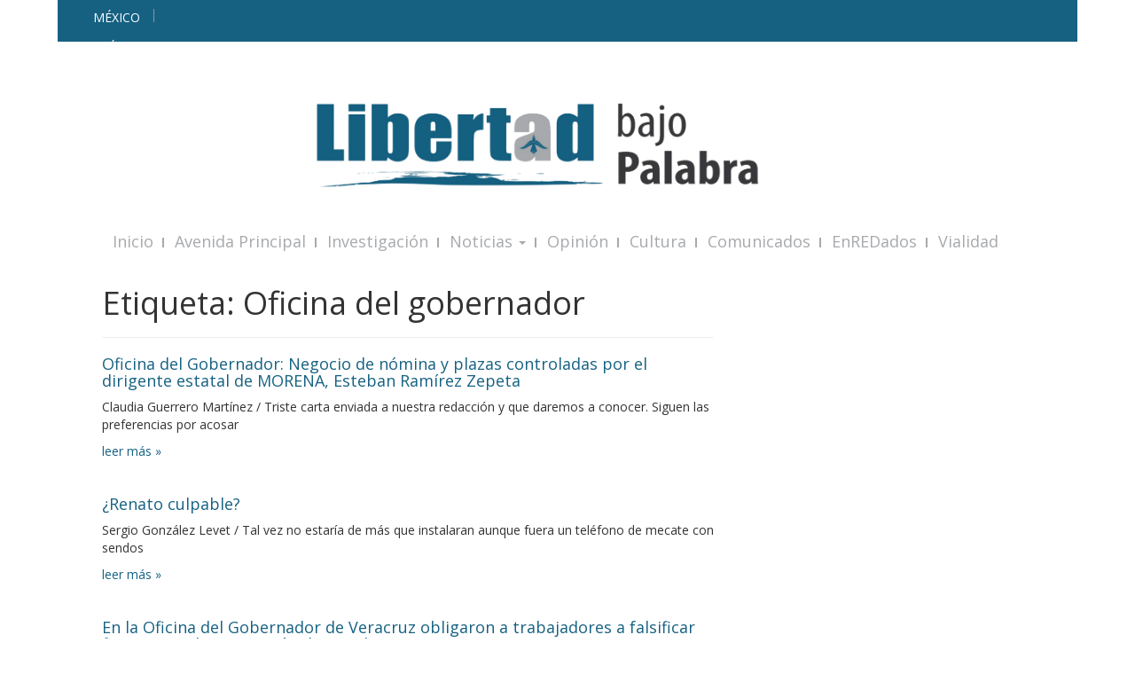

--- FILE ---
content_type: text/html; charset=UTF-8
request_url: https://libertadbajopalabra.com/tag/oficina-del-gobernador/
body_size: 13459
content:

<!doctype html>
<html class="no-js" lang="es">
  <head>
  <meta charset="utf-8">
  <meta http-equiv="x-ua-compatible" content="ie=edge">
  <meta name="viewport" content="width=device-width, initial-scale=1">
  <meta http-equiv="refresh" content="300">  

  <title>Oficina del gobernador &#8211; Libertad Bajo Palabra</title>
<meta name='robots' content='max-image-preview:large' />
<link rel='dns-prefetch' href='//www.googletagmanager.com' />
<link rel='dns-prefetch' href='//stats.wp.com' />
<link rel="alternate" type="application/rss+xml" title="Libertad Bajo Palabra &raquo; Oficina del gobernador RSS de la etiqueta" href="https://libertadbajopalabra.com/tag/oficina-del-gobernador/feed/" />
		<style>
			.lazyload,
			.lazyloading {
				max-width: 100%;
			}
		</style>
		<style id='wp-img-auto-sizes-contain-inline-css' type='text/css'>
img:is([sizes=auto i],[sizes^="auto," i]){contain-intrinsic-size:3000px 1500px}
/*# sourceURL=wp-img-auto-sizes-contain-inline-css */
</style>
<style id='wp-emoji-styles-inline-css' type='text/css'>

	img.wp-smiley, img.emoji {
		display: inline !important;
		border: none !important;
		box-shadow: none !important;
		height: 1em !important;
		width: 1em !important;
		margin: 0 0.07em !important;
		vertical-align: -0.1em !important;
		background: none !important;
		padding: 0 !important;
	}
/*# sourceURL=wp-emoji-styles-inline-css */
</style>
<style id='wp-block-library-inline-css' type='text/css'>
:root{--wp-block-synced-color:#7a00df;--wp-block-synced-color--rgb:122,0,223;--wp-bound-block-color:var(--wp-block-synced-color);--wp-editor-canvas-background:#ddd;--wp-admin-theme-color:#007cba;--wp-admin-theme-color--rgb:0,124,186;--wp-admin-theme-color-darker-10:#006ba1;--wp-admin-theme-color-darker-10--rgb:0,107,160.5;--wp-admin-theme-color-darker-20:#005a87;--wp-admin-theme-color-darker-20--rgb:0,90,135;--wp-admin-border-width-focus:2px}@media (min-resolution:192dpi){:root{--wp-admin-border-width-focus:1.5px}}.wp-element-button{cursor:pointer}:root .has-very-light-gray-background-color{background-color:#eee}:root .has-very-dark-gray-background-color{background-color:#313131}:root .has-very-light-gray-color{color:#eee}:root .has-very-dark-gray-color{color:#313131}:root .has-vivid-green-cyan-to-vivid-cyan-blue-gradient-background{background:linear-gradient(135deg,#00d084,#0693e3)}:root .has-purple-crush-gradient-background{background:linear-gradient(135deg,#34e2e4,#4721fb 50%,#ab1dfe)}:root .has-hazy-dawn-gradient-background{background:linear-gradient(135deg,#faaca8,#dad0ec)}:root .has-subdued-olive-gradient-background{background:linear-gradient(135deg,#fafae1,#67a671)}:root .has-atomic-cream-gradient-background{background:linear-gradient(135deg,#fdd79a,#004a59)}:root .has-nightshade-gradient-background{background:linear-gradient(135deg,#330968,#31cdcf)}:root .has-midnight-gradient-background{background:linear-gradient(135deg,#020381,#2874fc)}:root{--wp--preset--font-size--normal:16px;--wp--preset--font-size--huge:42px}.has-regular-font-size{font-size:1em}.has-larger-font-size{font-size:2.625em}.has-normal-font-size{font-size:var(--wp--preset--font-size--normal)}.has-huge-font-size{font-size:var(--wp--preset--font-size--huge)}.has-text-align-center{text-align:center}.has-text-align-left{text-align:left}.has-text-align-right{text-align:right}.has-fit-text{white-space:nowrap!important}#end-resizable-editor-section{display:none}.aligncenter{clear:both}.items-justified-left{justify-content:flex-start}.items-justified-center{justify-content:center}.items-justified-right{justify-content:flex-end}.items-justified-space-between{justify-content:space-between}.screen-reader-text{border:0;clip-path:inset(50%);height:1px;margin:-1px;overflow:hidden;padding:0;position:absolute;width:1px;word-wrap:normal!important}.screen-reader-text:focus{background-color:#ddd;clip-path:none;color:#444;display:block;font-size:1em;height:auto;left:5px;line-height:normal;padding:15px 23px 14px;text-decoration:none;top:5px;width:auto;z-index:100000}html :where(.has-border-color){border-style:solid}html :where([style*=border-top-color]){border-top-style:solid}html :where([style*=border-right-color]){border-right-style:solid}html :where([style*=border-bottom-color]){border-bottom-style:solid}html :where([style*=border-left-color]){border-left-style:solid}html :where([style*=border-width]){border-style:solid}html :where([style*=border-top-width]){border-top-style:solid}html :where([style*=border-right-width]){border-right-style:solid}html :where([style*=border-bottom-width]){border-bottom-style:solid}html :where([style*=border-left-width]){border-left-style:solid}html :where(img[class*=wp-image-]){height:auto;max-width:100%}:where(figure){margin:0 0 1em}html :where(.is-position-sticky){--wp-admin--admin-bar--position-offset:var(--wp-admin--admin-bar--height,0px)}@media screen and (max-width:600px){html :where(.is-position-sticky){--wp-admin--admin-bar--position-offset:0px}}

/*# sourceURL=wp-block-library-inline-css */
</style><style id='global-styles-inline-css' type='text/css'>
:root{--wp--preset--aspect-ratio--square: 1;--wp--preset--aspect-ratio--4-3: 4/3;--wp--preset--aspect-ratio--3-4: 3/4;--wp--preset--aspect-ratio--3-2: 3/2;--wp--preset--aspect-ratio--2-3: 2/3;--wp--preset--aspect-ratio--16-9: 16/9;--wp--preset--aspect-ratio--9-16: 9/16;--wp--preset--color--black: #000000;--wp--preset--color--cyan-bluish-gray: #abb8c3;--wp--preset--color--white: #ffffff;--wp--preset--color--pale-pink: #f78da7;--wp--preset--color--vivid-red: #cf2e2e;--wp--preset--color--luminous-vivid-orange: #ff6900;--wp--preset--color--luminous-vivid-amber: #fcb900;--wp--preset--color--light-green-cyan: #7bdcb5;--wp--preset--color--vivid-green-cyan: #00d084;--wp--preset--color--pale-cyan-blue: #8ed1fc;--wp--preset--color--vivid-cyan-blue: #0693e3;--wp--preset--color--vivid-purple: #9b51e0;--wp--preset--gradient--vivid-cyan-blue-to-vivid-purple: linear-gradient(135deg,rgb(6,147,227) 0%,rgb(155,81,224) 100%);--wp--preset--gradient--light-green-cyan-to-vivid-green-cyan: linear-gradient(135deg,rgb(122,220,180) 0%,rgb(0,208,130) 100%);--wp--preset--gradient--luminous-vivid-amber-to-luminous-vivid-orange: linear-gradient(135deg,rgb(252,185,0) 0%,rgb(255,105,0) 100%);--wp--preset--gradient--luminous-vivid-orange-to-vivid-red: linear-gradient(135deg,rgb(255,105,0) 0%,rgb(207,46,46) 100%);--wp--preset--gradient--very-light-gray-to-cyan-bluish-gray: linear-gradient(135deg,rgb(238,238,238) 0%,rgb(169,184,195) 100%);--wp--preset--gradient--cool-to-warm-spectrum: linear-gradient(135deg,rgb(74,234,220) 0%,rgb(151,120,209) 20%,rgb(207,42,186) 40%,rgb(238,44,130) 60%,rgb(251,105,98) 80%,rgb(254,248,76) 100%);--wp--preset--gradient--blush-light-purple: linear-gradient(135deg,rgb(255,206,236) 0%,rgb(152,150,240) 100%);--wp--preset--gradient--blush-bordeaux: linear-gradient(135deg,rgb(254,205,165) 0%,rgb(254,45,45) 50%,rgb(107,0,62) 100%);--wp--preset--gradient--luminous-dusk: linear-gradient(135deg,rgb(255,203,112) 0%,rgb(199,81,192) 50%,rgb(65,88,208) 100%);--wp--preset--gradient--pale-ocean: linear-gradient(135deg,rgb(255,245,203) 0%,rgb(182,227,212) 50%,rgb(51,167,181) 100%);--wp--preset--gradient--electric-grass: linear-gradient(135deg,rgb(202,248,128) 0%,rgb(113,206,126) 100%);--wp--preset--gradient--midnight: linear-gradient(135deg,rgb(2,3,129) 0%,rgb(40,116,252) 100%);--wp--preset--font-size--small: 13px;--wp--preset--font-size--medium: 20px;--wp--preset--font-size--large: 36px;--wp--preset--font-size--x-large: 42px;--wp--preset--spacing--20: 0.44rem;--wp--preset--spacing--30: 0.67rem;--wp--preset--spacing--40: 1rem;--wp--preset--spacing--50: 1.5rem;--wp--preset--spacing--60: 2.25rem;--wp--preset--spacing--70: 3.38rem;--wp--preset--spacing--80: 5.06rem;--wp--preset--shadow--natural: 6px 6px 9px rgba(0, 0, 0, 0.2);--wp--preset--shadow--deep: 12px 12px 50px rgba(0, 0, 0, 0.4);--wp--preset--shadow--sharp: 6px 6px 0px rgba(0, 0, 0, 0.2);--wp--preset--shadow--outlined: 6px 6px 0px -3px rgb(255, 255, 255), 6px 6px rgb(0, 0, 0);--wp--preset--shadow--crisp: 6px 6px 0px rgb(0, 0, 0);}:where(.is-layout-flex){gap: 0.5em;}:where(.is-layout-grid){gap: 0.5em;}body .is-layout-flex{display: flex;}.is-layout-flex{flex-wrap: wrap;align-items: center;}.is-layout-flex > :is(*, div){margin: 0;}body .is-layout-grid{display: grid;}.is-layout-grid > :is(*, div){margin: 0;}:where(.wp-block-columns.is-layout-flex){gap: 2em;}:where(.wp-block-columns.is-layout-grid){gap: 2em;}:where(.wp-block-post-template.is-layout-flex){gap: 1.25em;}:where(.wp-block-post-template.is-layout-grid){gap: 1.25em;}.has-black-color{color: var(--wp--preset--color--black) !important;}.has-cyan-bluish-gray-color{color: var(--wp--preset--color--cyan-bluish-gray) !important;}.has-white-color{color: var(--wp--preset--color--white) !important;}.has-pale-pink-color{color: var(--wp--preset--color--pale-pink) !important;}.has-vivid-red-color{color: var(--wp--preset--color--vivid-red) !important;}.has-luminous-vivid-orange-color{color: var(--wp--preset--color--luminous-vivid-orange) !important;}.has-luminous-vivid-amber-color{color: var(--wp--preset--color--luminous-vivid-amber) !important;}.has-light-green-cyan-color{color: var(--wp--preset--color--light-green-cyan) !important;}.has-vivid-green-cyan-color{color: var(--wp--preset--color--vivid-green-cyan) !important;}.has-pale-cyan-blue-color{color: var(--wp--preset--color--pale-cyan-blue) !important;}.has-vivid-cyan-blue-color{color: var(--wp--preset--color--vivid-cyan-blue) !important;}.has-vivid-purple-color{color: var(--wp--preset--color--vivid-purple) !important;}.has-black-background-color{background-color: var(--wp--preset--color--black) !important;}.has-cyan-bluish-gray-background-color{background-color: var(--wp--preset--color--cyan-bluish-gray) !important;}.has-white-background-color{background-color: var(--wp--preset--color--white) !important;}.has-pale-pink-background-color{background-color: var(--wp--preset--color--pale-pink) !important;}.has-vivid-red-background-color{background-color: var(--wp--preset--color--vivid-red) !important;}.has-luminous-vivid-orange-background-color{background-color: var(--wp--preset--color--luminous-vivid-orange) !important;}.has-luminous-vivid-amber-background-color{background-color: var(--wp--preset--color--luminous-vivid-amber) !important;}.has-light-green-cyan-background-color{background-color: var(--wp--preset--color--light-green-cyan) !important;}.has-vivid-green-cyan-background-color{background-color: var(--wp--preset--color--vivid-green-cyan) !important;}.has-pale-cyan-blue-background-color{background-color: var(--wp--preset--color--pale-cyan-blue) !important;}.has-vivid-cyan-blue-background-color{background-color: var(--wp--preset--color--vivid-cyan-blue) !important;}.has-vivid-purple-background-color{background-color: var(--wp--preset--color--vivid-purple) !important;}.has-black-border-color{border-color: var(--wp--preset--color--black) !important;}.has-cyan-bluish-gray-border-color{border-color: var(--wp--preset--color--cyan-bluish-gray) !important;}.has-white-border-color{border-color: var(--wp--preset--color--white) !important;}.has-pale-pink-border-color{border-color: var(--wp--preset--color--pale-pink) !important;}.has-vivid-red-border-color{border-color: var(--wp--preset--color--vivid-red) !important;}.has-luminous-vivid-orange-border-color{border-color: var(--wp--preset--color--luminous-vivid-orange) !important;}.has-luminous-vivid-amber-border-color{border-color: var(--wp--preset--color--luminous-vivid-amber) !important;}.has-light-green-cyan-border-color{border-color: var(--wp--preset--color--light-green-cyan) !important;}.has-vivid-green-cyan-border-color{border-color: var(--wp--preset--color--vivid-green-cyan) !important;}.has-pale-cyan-blue-border-color{border-color: var(--wp--preset--color--pale-cyan-blue) !important;}.has-vivid-cyan-blue-border-color{border-color: var(--wp--preset--color--vivid-cyan-blue) !important;}.has-vivid-purple-border-color{border-color: var(--wp--preset--color--vivid-purple) !important;}.has-vivid-cyan-blue-to-vivid-purple-gradient-background{background: var(--wp--preset--gradient--vivid-cyan-blue-to-vivid-purple) !important;}.has-light-green-cyan-to-vivid-green-cyan-gradient-background{background: var(--wp--preset--gradient--light-green-cyan-to-vivid-green-cyan) !important;}.has-luminous-vivid-amber-to-luminous-vivid-orange-gradient-background{background: var(--wp--preset--gradient--luminous-vivid-amber-to-luminous-vivid-orange) !important;}.has-luminous-vivid-orange-to-vivid-red-gradient-background{background: var(--wp--preset--gradient--luminous-vivid-orange-to-vivid-red) !important;}.has-very-light-gray-to-cyan-bluish-gray-gradient-background{background: var(--wp--preset--gradient--very-light-gray-to-cyan-bluish-gray) !important;}.has-cool-to-warm-spectrum-gradient-background{background: var(--wp--preset--gradient--cool-to-warm-spectrum) !important;}.has-blush-light-purple-gradient-background{background: var(--wp--preset--gradient--blush-light-purple) !important;}.has-blush-bordeaux-gradient-background{background: var(--wp--preset--gradient--blush-bordeaux) !important;}.has-luminous-dusk-gradient-background{background: var(--wp--preset--gradient--luminous-dusk) !important;}.has-pale-ocean-gradient-background{background: var(--wp--preset--gradient--pale-ocean) !important;}.has-electric-grass-gradient-background{background: var(--wp--preset--gradient--electric-grass) !important;}.has-midnight-gradient-background{background: var(--wp--preset--gradient--midnight) !important;}.has-small-font-size{font-size: var(--wp--preset--font-size--small) !important;}.has-medium-font-size{font-size: var(--wp--preset--font-size--medium) !important;}.has-large-font-size{font-size: var(--wp--preset--font-size--large) !important;}.has-x-large-font-size{font-size: var(--wp--preset--font-size--x-large) !important;}
/*# sourceURL=global-styles-inline-css */
</style>

<style id='classic-theme-styles-inline-css' type='text/css'>
/*! This file is auto-generated */
.wp-block-button__link{color:#fff;background-color:#32373c;border-radius:9999px;box-shadow:none;text-decoration:none;padding:calc(.667em + 2px) calc(1.333em + 2px);font-size:1.125em}.wp-block-file__button{background:#32373c;color:#fff;text-decoration:none}
/*# sourceURL=/wp-includes/css/classic-themes.min.css */
</style>
<link rel='stylesheet' id='wp-pagenavi-css' href='https://libertadbajopalabra.com/wp-content/plugins/wp-pagenavi/pagenavi-css.css?ver=2.70' type='text/css' media='all' />
<link rel='stylesheet' id='sage_css-css' href='https://libertadbajopalabra.com/wp-content/themes/oorm/dist/styles/main-99d4bfe2.css' type='text/css' media='all' />
<link crossorigin="anonymous" rel='stylesheet' id='googleFonts-css' href='https://fonts.googleapis.com/css?family=Open+Sans%3A400%2C700&#038;ver=6.9' type='text/css' media='all' />
<style id='adsensei-styles-inline-css' type='text/css'>

    .adsensei-location ins.adsbygoogle {
        background: transparent !important;
    }

    .adsensei.adsensei_ad_container { display: grid; grid-template-columns: auto; grid-gap: 10px; padding: 10px; }
    .grid_image{animation: fadeIn 0.5s;-webkit-animation: fadeIn 0.5s;-moz-animation: fadeIn 0.5s;
        -o-animation: fadeIn 0.5s;-ms-animation: fadeIn 0.5s;}
    .adsensei-ad-label { font-size: 12px; text-align: center; color: #333;}
    .adsensei-text-around-ad-label-text_around_left {
        width: 50%;
        float: left;
    }
    .adsensei-text-around-ad-label-text_around_right {
        width: 50%;
        float: right;
    }
    .adsensei-popupad {
        position: fixed;
        top: 0px;
        left:0px;
        width: 100%;
        height: 100em;
        background-color: rgba(0,0,0,0.6);
        z-index: 999;
        max-width: 100em !important;
        margin: 0 auto;
    }
    .adsensei.adsensei_ad_container_ {
        position: fixed;
        top: 40%;
        left: 36%;
    }
    #btn_close{
		background-color: #fff;
		width: 25px;
		height: 25px;
		text-align: center;
		line-height: 22px;
		position: absolute;
		right: -10px;
		top: -10px;
		cursor: pointer;
		transition: all 0.5s ease;
		border-radius: 50%;
	}
    #btn_close_video{
		background-color: #fff;
		width: 25px;
		height: 25px;
		text-align: center;
		line-height: 22px;
		position: absolute;
		right: -10px;
		top: -10px;
		cursor: pointer;
		transition: all 0.5s ease;
		border-radius: 50%;
        z-index:100;
	}
    @media screen and (max-width: 480px) {
        .adsensei.adsensei_ad_container_ {
            left: 10px;
        }
    }

    .adsensei-video {
        position: fixed;
        bottom: 0px;
        z-index: 9999999;
    }
    adsensei_ad_container_video{
        max-width:220px;
    }
    .adsensei_click_impression { display: none;}

    .adsensei-sticky {
        width: 100% !important;
        background-color: hsla(0,0%,100%,.7);
        position: fixed;
        max-width: 100%!important;
        bottom:0;
        margin:0;
        text-align: center;
    }.adsensei-sticky .adsensei-location {
        text-align: center;
    }.adsensei-sticky .wp_adsensei_dfp {
        display: contents;
    }
    a.adsensei-sticky-ad-close {
        background-color: #fff;
        width: 25px;
        height: 25px;
        text-align: center;
        line-height: 22px;
        position: absolute;
        right: 0px;
        top: -15px;
        cursor: pointer;
        transition: all 0.5s ease;
        border-radius: 50%;
    }
    
/*# sourceURL=adsensei-styles-inline-css */
</style>
<script type="text/javascript" src="https://libertadbajopalabra.com/wp-includes/js/jquery/jquery.min.js?ver=3.7.1" id="jquery-core-js"></script>
<script type="text/javascript" src="https://libertadbajopalabra.com/wp-includes/js/jquery/jquery-migrate.min.js?ver=3.4.1" id="jquery-migrate-js"></script>
<script type="text/javascript" src="https://libertadbajopalabra.com/wp-content/plugins/adsensei-b30/assets/js/ads.js?ver=10" id="adsensei-ad-ga-js"></script>

<!-- Google tag (gtag.js) snippet added by Site Kit -->
<!-- Fragmento de código de Google Analytics añadido por Site Kit -->
<script type="text/javascript" src="https://www.googletagmanager.com/gtag/js?id=GT-5DFVRQC" id="google_gtagjs-js" async></script>
<script type="text/javascript" id="google_gtagjs-js-after">
/* <![CDATA[ */
window.dataLayer = window.dataLayer || [];function gtag(){dataLayer.push(arguments);}
gtag("set","linker",{"domains":["libertadbajopalabra.com"]});
gtag("js", new Date());
gtag("set", "developer_id.dZTNiMT", true);
gtag("config", "GT-5DFVRQC");
 window._googlesitekit = window._googlesitekit || {}; window._googlesitekit.throttledEvents = []; window._googlesitekit.gtagEvent = (name, data) => { var key = JSON.stringify( { name, data } ); if ( !! window._googlesitekit.throttledEvents[ key ] ) { return; } window._googlesitekit.throttledEvents[ key ] = true; setTimeout( () => { delete window._googlesitekit.throttledEvents[ key ]; }, 5 ); gtag( "event", name, { ...data, event_source: "site-kit" } ); }; 
//# sourceURL=google_gtagjs-js-after
/* ]]> */
</script>
<link rel="https://api.w.org/" href="https://libertadbajopalabra.com/wp-json/" /><link rel="alternate" title="JSON" type="application/json" href="https://libertadbajopalabra.com/wp-json/wp/v2/tags/10401" /><meta name="generator" content="Site Kit by Google 1.170.0" /><meta name="generator" content="performance-lab 4.0.1; plugins: webp-uploads">
<meta name="generator" content="webp-uploads 2.6.1">
	<style>img#wpstats{display:none}</style>
		<script src="//pagead2.googlesyndication.com/pagead/js/adsbygoogle.js"></script><script type='text/javascript'>document.cookie = 'adsensei_browser_width='+screen.width;</script>		<script>
			document.documentElement.className = document.documentElement.className.replace('no-js', 'js');
		</script>
				<style>
			.no-js img.lazyload {
				display: none;
			}

			figure.wp-block-image img.lazyloading {
				min-width: 150px;
			}

			.lazyload,
			.lazyloading {
				--smush-placeholder-width: 100px;
				--smush-placeholder-aspect-ratio: 1/1;
				width: var(--smush-image-width, var(--smush-placeholder-width)) !important;
				aspect-ratio: var(--smush-image-aspect-ratio, var(--smush-placeholder-aspect-ratio)) !important;
			}

						.lazyload, .lazyloading {
				opacity: 0;
			}

			.lazyloaded {
				opacity: 1;
				transition: opacity 400ms;
				transition-delay: 0ms;
			}

					</style>
		
<!-- Metaetiquetas de Google AdSense añadidas por Site Kit -->
<meta name="google-adsense-platform-account" content="ca-host-pub-2644536267352236">
<meta name="google-adsense-platform-domain" content="sitekit.withgoogle.com">
<!-- Acabar con las metaetiquetas de Google AdSense añadidas por Site Kit -->
<!-- No hay ninguna versión amphtml disponible para esta URL. -->
<!-- Jetpack Open Graph Tags -->
<meta property="og:type" content="website" />
<meta property="og:title" content="Oficina del gobernador &#8211; Libertad Bajo Palabra" />
<meta property="og:url" content="https://libertadbajopalabra.com/tag/oficina-del-gobernador/" />
<meta property="og:site_name" content="Libertad Bajo Palabra" />
<meta property="og:image" content="https://libertadbajopalabra.com/wp-content/uploads/2024/10/cropped-WhatsApp-Image-2024-10-26-at-8.17.24-AM-1.jpeg" />
<meta property="og:image:width" content="512" />
<meta property="og:image:height" content="512" />
<meta property="og:image:alt" content="" />
<meta property="og:locale" content="es_LA" />

<!-- End Jetpack Open Graph Tags -->
<link rel="icon" href="https://libertadbajopalabra.com/wp-content/uploads/2024/10/cropped-WhatsApp-Image-2024-10-26-at-8.17.24-AM-1-150x150.jpeg" sizes="32x32" />
<link rel="icon" href="https://libertadbajopalabra.com/wp-content/uploads/2024/10/cropped-WhatsApp-Image-2024-10-26-at-8.17.24-AM-1-300x300.jpeg" sizes="192x192" />
<link rel="apple-touch-icon" href="https://libertadbajopalabra.com/wp-content/uploads/2024/10/cropped-WhatsApp-Image-2024-10-26-at-8.17.24-AM-1-300x300.jpeg" />
<meta name="msapplication-TileImage" content="https://libertadbajopalabra.com/wp-content/uploads/2024/10/cropped-WhatsApp-Image-2024-10-26-at-8.17.24-AM-1-300x300.jpeg" />
		<style type="text/css" id="wp-custom-css">
			#logo{display:block;background:transparent url(https://libertadbajopalabra.com/wp-content/uploads/2024/10/logo.png) no-repeat scroll 0 0;width:60%;margin-top:30px;margin-bottom:20px;-webkit-background-size:contain;background-size:contain;max-width:100%;padding: 0 auto}

.carrusel h3 a {
	font-size:15px;
	margin-bottom;25px;
}

.carrusel .meta {
   visibility: hidden;
}

		.carrusel .readmore a {
			
			/*Fuente*/
			font-size: 12px;
		
			
			/*Apariencia*/
			text-decoration: none;
			color: #fff;
			border: 2px solid #fff;
			padding: 5px 8px;
			border-radius: 5px;
			background-color: rgba(0,0,0,0);
		}
		
		
		.carrusel .readmore a:hover {
			/*Apariencia al pasar sobre el boton*/
			color: #fff;
			background-color: #3b617f;
		}

.carrusel .flexslider .caption {
	width:100%;
}

.sd-social-icon .sd-content ul li a.sd-button, .sd-social-text .sd-content ul li a.sd-button, .sd-content ul li a.sd-button, .sd-content ul li .option a.share-ustom, .sd-content ul li.preview-item div.option.option-smart-off a, .sd-content ul li.advanced a.share-more, .sd-social-icon-text .sd-content ul li a.sd-button, .sd-social-official .sd-content>ul>li>a.sd-button, #sharing_email .sharing_send, .sd-social-official .sd-content>ul>li .digg_button >a {
	font-weight:600;	
	color: #166182 !important;
 }

.capsulas .inner {
    height: 420px;
    overflow-y: scroll;
}		</style>
		</head>
  <body data-rsssl=1 class="archive tag tag-oficina-del-gobernador tag-10401 wp-theme-oorm sidebar-primary">
   <!-- <amp-auto-ads type="adsense" data-ad-client="ca-pub-7121219321027017"></amp-auto-ads> -->
    <!--[if lt IE 9]>
      <div class="alert alert-warning">
        You are using an <strong>outdated</strong> browser. Please <a href="http://browsehappy.com/">upgrade your browser</a> to improve your experience.      </div>
    <![endif]-->
    
<header class="banner" role="banner">
<div class="container" id="encabezadotop">
  <div class="row row-with-vspace">
    <div class="col-sm-4">
      <span id="ciudad">México</span>
      <span id="fecha"></span>
    </div>
    <div class="col-xs-8 text-right hidden-xs">
      <div id="sidebar-top">    
        
	  
      </div>
    </div>
  </div> 
</div>

<!-- encabezado grande -->
<div class="container encabezado">
  <div class="row row-with-vspace">
    <div class="col-sm-12" align="center">
      <a id="logo" href="https://libertadbajopalabra.com/" title="Libertad Bajo Palabra" rel="home">
        <span>Libertad Bajo Palabra - </span>
      </a>  
    </div>
  </div> 
<div class="row row-with-vspace">
    <div class="col-sm-12">

<!-- ANUNCIOS -->


	</div>
</div>

</div>
<!-- fin encabezado grande -->

<div class="container menu-container">
  <div class="navbar navbar-default navbar-static-top">
      <div class="navbar-header">        
      
      <div id="sidebar-accion-movil"></div>
          
        <button type="button" class="navbar-toggle collapsed" data-toggle="collapse" data-target=".navbar-collapse">
          <span class="sr-only">Toggle navigation</span>
          <span class="icon-bar"></span>
          <span class="icon-bar"></span>
          <span class="icon-bar"></span>
        </button>
      </div>

      <nav class="collapse navbar-collapse" role="navigation">
        <div class="menu-principal-container"><ul id="menu-principal" class="nav navbar-nav"><li id="menu-item-109" class="menu-item menu-item-type-post_type menu-item-object-page menu-item-home menu-item-109"><a title="Inicio" href="https://libertadbajopalabra.com/">Inicio</a></li>
<li id="menu-item-96" class="menu-item menu-item-type-taxonomy menu-item-object-category menu-item-96"><a title="Avenida Principal" href="https://libertadbajopalabra.com/category/avenida-principal/">Avenida Principal</a></li>
<li id="menu-item-98" class="menu-item menu-item-type-taxonomy menu-item-object-category menu-item-98"><a title="Investigación" href="https://libertadbajopalabra.com/category/investigacion/">Investigación</a></li>
<li id="menu-item-346" class="menu-item menu-item-type-custom menu-item-object-custom menu-item-has-children menu-item-346 dropdown"><a title="Noticias" href="#" data-toggle="dropdown" class="dropdown-toggle" aria-haspopup="true">Noticias <span class="caret"></span></a>
<ul role="menu" class=" dropdown-menu">
	<li id="menu-item-347" class="menu-item menu-item-type-taxonomy menu-item-object-category menu-item-347"><a title="Estatales" href="https://libertadbajopalabra.com/category/estatales/">Estatales</a></li>
	<li id="menu-item-348" class="menu-item menu-item-type-taxonomy menu-item-object-category menu-item-348"><a title="Nacionales" href="https://libertadbajopalabra.com/category/nacionales/">Nacionales</a></li>
	<li id="menu-item-349" class="menu-item menu-item-type-taxonomy menu-item-object-category menu-item-349"><a title="Internacionales" href="https://libertadbajopalabra.com/category/internacionales/">Internacionales</a></li>
</ul>
</li>
<li id="menu-item-480" class="menu-item menu-item-type-post_type menu-item-object-page menu-item-480"><a title="Opinión" href="https://libertadbajopalabra.com/opinion/">Opinión</a></li>
<li id="menu-item-102" class="menu-item menu-item-type-taxonomy menu-item-object-category menu-item-102"><a title="Cultura" href="https://libertadbajopalabra.com/category/cultura/">Cultura</a></li>
<li id="menu-item-345" class="menu-item menu-item-type-taxonomy menu-item-object-category menu-item-345"><a title="Comunicados" href="https://libertadbajopalabra.com/category/comunicados/">Comunicados</a></li>
<li id="menu-item-100" class="menu-item menu-item-type-taxonomy menu-item-object-category menu-item-100"><a title="EnREDados" href="https://libertadbajopalabra.com/category/enredados/">EnREDados</a></li>
<li id="menu-item-35391" class="menu-item menu-item-type-post_type menu-item-object-page menu-item-35391"><a title="Vialidad" href="https://libertadbajopalabra.com/vialidad-xalapa/">Vialidad</a></li>
</ul></div>      </nav>
	 
  </div>
</div>

<!-- Breaking -->
	
	


</header>    <div class="wrap container" role="document">
      <div class="content row">
        <main class="main" role="main">
                  
<div class="page-header">
  <h1>Etiqueta: <span>Oficina del gobernador</span></h1>
</div>


<article class="post-245461 post type-post status-publish format-standard has-post-thumbnail hentry category-opinion tag-claudia-guerrero-martinez tag-cuitlahuac-garcia tag-entre-lo-utopico-y-lo-verdadero tag-esteban-ramirez-zepeta tag-lider-de-morena-en-veracruz tag-morena tag-negocio-de-nomina tag-negocio-de-plazas-controladas tag-oficina-del-gobernador tag-plazas-controladas">
  <header>
    <div class="thumbnail-wrapper">
    <a href="https://libertadbajopalabra.com/2022/12/01/oficina-del-gobernador-negocio-de-nomina-y-plazas-controladas-por-el-dirigente-estatal-de-morena-esteban-ramirez-zepeta/" rel="bookmark" title="Oficina del Gobernador: Negocio de nómina y plazas controladas por el dirigente estatal de MORENA, Esteban Ramírez Zepeta"><picture><source media="(max-width: px)" srcset=""></picture></a>  </div>
    <h2 class="entry-title"><a href="https://libertadbajopalabra.com/2022/12/01/oficina-del-gobernador-negocio-de-nomina-y-plazas-controladas-por-el-dirigente-estatal-de-morena-esteban-ramirez-zepeta/">Oficina del Gobernador: Negocio de nómina y plazas controladas por el dirigente estatal de MORENA, Esteban Ramírez Zepeta</a></h2>
  
    <div class="meta-info">
<span class="byline author vcard">By <a href="https://libertadbajopalabra.com/author/claudia_guerrero/" rel="author" class="fn">Claudia Guerrero Martínez</a></span>

- 

<time class="updated entry-date" itemprop="dateCreated" datetime="2022-12-01T19:15:38-06:00">1 diciembre, 2022</time>

en <a href="https://libertadbajopalabra.com/category/opinion/" rel="category tag">Opinión</a></div>  </header>
  <div class="entry-summary">
        <p>Claudia Guerrero Martínez / Triste carta enviada a nuestra redacción y que daremos a conocer. Siguen las preferencias por acosar</p><div class="readmore"><a href="https://libertadbajopalabra.com/2022/12/01/oficina-del-gobernador-negocio-de-nomina-y-plazas-controladas-por-el-dirigente-estatal-de-morena-esteban-ramirez-zepeta/" rel="bookmark" title="Oficina del Gobernador: Negocio de nómina y plazas controladas por el dirigente estatal de MORENA, Esteban Ramírez Zepeta">leer m&aacute;s &raquo;</a></div>  </div>
</article>
<article class="post-234500 post type-post status-publish format-standard has-post-thumbnail hentry category-opinion tag-renato-culpable tag-oficina-del-gobernador tag-secretario-de-gobierno tag-sergio-gonzalez-levet tag-sin-tacto">
  <header>
    <div class="thumbnail-wrapper">
    <a href="https://libertadbajopalabra.com/2022/09/02/renato-culpable/" rel="bookmark" title="¿Renato culpable?"><picture><source media="(max-width: px)" srcset=""></picture></a>  </div>
    <h2 class="entry-title"><a href="https://libertadbajopalabra.com/2022/09/02/renato-culpable/">¿Renato culpable?</a></h2>
  
    <div class="meta-info">
<span class="byline author vcard">By <a href="https://libertadbajopalabra.com/author/sergio_gl/" rel="author" class="fn">Sergio González Levet</a></span>

- 

<time class="updated entry-date" itemprop="dateCreated" datetime="2022-09-02T10:11:38-05:00">2 septiembre, 2022</time>

en <a href="https://libertadbajopalabra.com/category/opinion/" rel="category tag">Opinión</a></div>  </header>
  <div class="entry-summary">
        <p>Sergio González Levet / Tal vez no estaría de más que instalaran aunque fuera un teléfono de mecate con sendos</p><div class="readmore"><a href="https://libertadbajopalabra.com/2022/09/02/renato-culpable/" rel="bookmark" title="¿Renato culpable?">leer m&aacute;s &raquo;</a></div>  </div>
</article>
<article class="post-212414 post type-post status-publish format-standard has-post-thumbnail hentry category-opinion tag-claudia-guerrero-martinez tag-entre-lo-utopico-y-lo-verdadero tag-falsificar-firmas-para-la-revocacion-de-mandato tag-gobierno-del-estado-de-veracruz tag-morena tag-oficina-del-gobernador tag-revocacion-de-mandato">
  <header>
    <div class="thumbnail-wrapper">
    <a href="https://libertadbajopalabra.com/2022/03/31/en-la-oficina-del-gobernador-de-veracruz-obligaron-a-trabajadores-a-falsificar-firmas-para-la-revocacion-de-mandato/" rel="bookmark" title="En la Oficina del Gobernador de Veracruz obligaron a trabajadores a falsificar firmas para la Revocación de Mandato"><picture><source media="(max-width: px)" srcset=""></picture></a>  </div>
    <h2 class="entry-title"><a href="https://libertadbajopalabra.com/2022/03/31/en-la-oficina-del-gobernador-de-veracruz-obligaron-a-trabajadores-a-falsificar-firmas-para-la-revocacion-de-mandato/">En la Oficina del Gobernador de Veracruz obligaron a trabajadores a falsificar firmas para la Revocación de Mandato</a></h2>
  
    <div class="meta-info">
<span class="byline author vcard">By <a href="https://libertadbajopalabra.com/author/claudia_guerrero/" rel="author" class="fn">Claudia Guerrero Martínez</a></span>

- 

<time class="updated entry-date" itemprop="dateCreated" datetime="2022-03-31T19:44:29-06:00">31 marzo, 2022</time>

en <a href="https://libertadbajopalabra.com/category/opinion/" rel="category tag">Opinión</a></div>  </header>
  <div class="entry-summary">
        *Se exhiben anomalías en ICATVER<div class="readmore"><a href="https://libertadbajopalabra.com/2022/03/31/en-la-oficina-del-gobernador-de-veracruz-obligaron-a-trabajadores-a-falsificar-firmas-para-la-revocacion-de-mandato/" rel="bookmark" title="En la Oficina del Gobernador de Veracruz obligaron a trabajadores a falsificar firmas para la Revocación de Mandato">leer m&aacute;s &raquo;</a></div>  </div>
</article>
<article class="post-210817 post type-post status-publish format-standard has-post-thumbnail hentry category-opinion tag-acosador-en-la-oficina-del-gobernador tag-claudia-guerrero-martinez tag-dirigente-de-morena tag-dirigente-estatal-de-morena tag-entre-lo-utopico-y-verdadero tag-esteban-ramirez-zepeta tag-felix-morales tag-oficina-del-gobernador tag-protegido-de-ramirez-zepeta">
  <header>
    <div class="thumbnail-wrapper">
    <a href="https://libertadbajopalabra.com/2022/03/22/protegido-del-dirigente-de-morena-en-veracruz-sigue-acosando-sexualmente-en-la-oficina-del-gobernador/" rel="bookmark" title="Protegido del dirigente de MORENA en Veracruz sigue acosando sexualmente en la Oficina del Gobernador"><picture><source media="(max-width: px)" srcset=""></picture></a>  </div>
    <h2 class="entry-title"><a href="https://libertadbajopalabra.com/2022/03/22/protegido-del-dirigente-de-morena-en-veracruz-sigue-acosando-sexualmente-en-la-oficina-del-gobernador/">Protegido del dirigente de MORENA en Veracruz sigue acosando sexualmente en la Oficina del Gobernador</a></h2>
  
    <div class="meta-info">
<span class="byline author vcard">By <a href="https://libertadbajopalabra.com/author/claudia_guerrero/" rel="author" class="fn">Claudia Guerrero Martínez</a></span>

- 

<time class="updated entry-date" itemprop="dateCreated" datetime="2022-03-22T21:10:53-06:00">22 marzo, 2022</time>

en <a href="https://libertadbajopalabra.com/category/opinion/" rel="category tag">Opinión</a></div>  </header>
  <div class="entry-summary">
        <p>Claudia Guerrero Martínez / Vaya información de esta entrega. El protegido de Cuitláhuac García Jiménez y del dirigente estatal de</p><div class="readmore"><a href="https://libertadbajopalabra.com/2022/03/22/protegido-del-dirigente-de-morena-en-veracruz-sigue-acosando-sexualmente-en-la-oficina-del-gobernador/" rel="bookmark" title="Protegido del dirigente de MORENA en Veracruz sigue acosando sexualmente en la Oficina del Gobernador">leer m&aacute;s &raquo;</a></div>  </div>
</article>
<article class="post-142341 post type-post status-publish format-standard has-post-thumbnail hentry category-opinion tag-claudia-guerrero-martinez tag-coyotajes tag-coyotes tag-entre-lo-utopico-y-lo-verdadero tag-juan-albino-castillo tag-microcreditos tag-oficina-del-gobernador tag-prestamos-de-sedecop tag-promover tag-sedecop">
  <header>
    <div class="thumbnail-wrapper">
    <a href="https://libertadbajopalabra.com/2020/06/23/coyotes-de-la-oficina-del-gobernador-cobran-moches-por-prestamos-de-sedecop/" rel="bookmark" title="Coyotes de la Oficina del Gobernador cobran moches por préstamos de SEDECOP"><picture><source media="(max-width: px)" srcset=""></picture></a>  </div>
    <h2 class="entry-title"><a href="https://libertadbajopalabra.com/2020/06/23/coyotes-de-la-oficina-del-gobernador-cobran-moches-por-prestamos-de-sedecop/">Coyotes de la Oficina del Gobernador cobran moches por préstamos de SEDECOP</a></h2>
  
    <div class="meta-info">
<span class="byline author vcard">By <a href="https://libertadbajopalabra.com/author/claudia_guerrero/" rel="author" class="fn">Claudia Guerrero Martínez</a></span>

- 

<time class="updated entry-date" itemprop="dateCreated" datetime="2020-06-23T21:40:28-05:00">23 junio, 2020</time>

en <a href="https://libertadbajopalabra.com/category/opinion/" rel="category tag">Opinión</a></div>  </header>
  <div class="entry-summary">
        <p>Claudia Guerrero Martínez / La historia que les vamos a contar a las y los inteligentes lectores, muestran que algunos</p><div class="readmore"><a href="https://libertadbajopalabra.com/2020/06/23/coyotes-de-la-oficina-del-gobernador-cobran-moches-por-prestamos-de-sedecop/" rel="bookmark" title="Coyotes de la Oficina del Gobernador cobran moches por préstamos de SEDECOP">leer m&aacute;s &raquo;</a></div>  </div>
</article>
<article class="post-98026 post type-post status-publish format-standard has-post-thumbnail hentry category-carrusel category-estatales tag-exfuncionarios tag-ivai tag-oficina-del-gobernador tag-procedimiento-de-aplicacion-de-sanciones tag-sanciones tag-yolli-garcia-alvarez">
  <header>
    <div class="thumbnail-wrapper">
    <a href="https://libertadbajopalabra.com/2019/02/03/ivai-sanciona-a-exfuncionario-de-la-oficina-del-gobernador/" rel="bookmark" title="IVAI sanciona a exfuncionario de la Oficina del Gobernador"><picture><source media="(max-width: px)" srcset=""></picture></a>  </div>
    <h2 class="entry-title"><a href="https://libertadbajopalabra.com/2019/02/03/ivai-sanciona-a-exfuncionario-de-la-oficina-del-gobernador/">IVAI sanciona a exfuncionario de la Oficina del Gobernador</a></h2>
  
    <div class="meta-info">
<span class="byline author vcard">By <a href="https://libertadbajopalabra.com/author/libertad_bajo_palabra/" rel="author" class="fn">Libertad Bajo Palabra</a></span>

- 

<time class="updated entry-date" itemprop="dateCreated" datetime="2019-02-03T14:34:43-06:00">3 febrero, 2019</time>

en <a href="https://libertadbajopalabra.com/category/carrusel/" rel="category tag">Carrusel</a>, <a href="https://libertadbajopalabra.com/category/estatales/" rel="category tag">Estatales</a></div>  </header>
  <div class="entry-summary">
        <p>Juan David Castilla Arcos / Xalapa, Ver. El Instituto Veracruzano de Acceso a la Información (IVAI) abrió un procedimiento para la</p><div class="readmore"><a href="https://libertadbajopalabra.com/2019/02/03/ivai-sanciona-a-exfuncionario-de-la-oficina-del-gobernador/" rel="bookmark" title="IVAI sanciona a exfuncionario de la Oficina del Gobernador">leer m&aacute;s &raquo;</a></div>  </div>
</article>
<article class="post-93169 post type-post status-publish format-standard has-post-thumbnail hentry category-opinion tag-cuitlahuac-garcia tag-manuel-munoz-ganem tag-mayl tag-miguel-angel-yunes-linares tag-oficina-del-gobernador tag-otra-onda tag-palacio-de-gobierno tag-presupuesto-2019 tag-quirino-moreno-quiza tag-repechaje">
  <header>
    <div class="thumbnail-wrapper">
    <a href="https://libertadbajopalabra.com/2018/12/16/presupuesto-2019-verifiquen-bienmayl-traia-otra-onda/" rel="bookmark" title="Presupuesto 2019… verifiquen bien…MAYL traía “otra onda”"><picture><source media="(max-width: px)" srcset=""></picture></a>  </div>
    <h2 class="entry-title"><a href="https://libertadbajopalabra.com/2018/12/16/presupuesto-2019-verifiquen-bienmayl-traia-otra-onda/">Presupuesto 2019… verifiquen bien…MAYL traía “otra onda”</a></h2>
  
    <div class="meta-info">
<span class="byline author vcard">By <a href="https://libertadbajopalabra.com/author/quirino_moreno/" rel="author" class="fn">Quirino Moreno Quiza</a></span>

- 

<time class="updated entry-date" itemprop="dateCreated" datetime="2018-12-16T19:47:47-06:00">16 diciembre, 2018</time>

en <a href="https://libertadbajopalabra.com/category/opinion/" rel="category tag">Opinión</a></div>  </header>
  <div class="entry-summary">
        <p>Quirino Moreno Quiza / 
*¿Qué hizo Muñoz Ganem con todo ese dinero?
*Despidos ilegales y truqueados… 15 días de infierno
*Desde SEFIPLAN le</p><div class="readmore"><a href="https://libertadbajopalabra.com/2018/12/16/presupuesto-2019-verifiquen-bienmayl-traia-otra-onda/" rel="bookmark" title="Presupuesto 2019… verifiquen bien…MAYL traía “otra onda”">leer m&aacute;s &raquo;</a></div>  </div>
</article>
<article class="post-85229 post type-post status-publish format-standard has-post-thumbnail hentry category-carrusel category-comunicados tag-gobernabilidad tag-guardia-de-honor tag-independencia-de-mexico tag-jefe-de-la-oficina-del-gobernador tag-ley tag-manuel-munoz-ganem tag-oficina-del-gobernador tag-veracruz">
  <header>
    <div class="thumbnail-wrapper">
    <a href="https://libertadbajopalabra.com/2018/09/19/en-veracruz-gobierna-la-ley-y-no-el-capricho-se-gobierna-para-todas-y-todos-munoz-ganem/" rel="bookmark" title="En Veracruz gobierna la ley y no el capricho; se gobierna para todas y todos: Muñoz Ganem"><picture><source media="(max-width: px)" srcset=""></picture></a>  </div>
    <h2 class="entry-title"><a href="https://libertadbajopalabra.com/2018/09/19/en-veracruz-gobierna-la-ley-y-no-el-capricho-se-gobierna-para-todas-y-todos-munoz-ganem/">En Veracruz gobierna la ley y no el capricho; se gobierna para todas y todos: Muñoz Ganem</a></h2>
  
    <div class="meta-info">
<span class="byline author vcard">By <a href="https://libertadbajopalabra.com/author/libertad_bajo_palabra/" rel="author" class="fn">Libertad Bajo Palabra</a></span>

- 

<time class="updated entry-date" itemprop="dateCreated" datetime="2018-09-19T17:51:56-05:00">19 septiembre, 2018</time>

en <a href="https://libertadbajopalabra.com/category/carrusel/" rel="category tag">Carrusel</a>, <a href="https://libertadbajopalabra.com/category/comunicados/" rel="category tag">Comunicados</a></div>  </header>
  <div class="entry-summary">
        Jefe de la Oficina del Gobernador monta Guardia de Honor ante monumento a don Miguel Hidalgo y Costilla por el 208 aniversario de la Independencia de México<div class="readmore"><a href="https://libertadbajopalabra.com/2018/09/19/en-veracruz-gobierna-la-ley-y-no-el-capricho-se-gobierna-para-todas-y-todos-munoz-ganem/" rel="bookmark" title="En Veracruz gobierna la ley y no el capricho; se gobierna para todas y todos: Muñoz Ganem">leer m&aacute;s &raquo;</a></div>  </div>
</article>
<article class="post-37749 post type-post status-publish format-standard has-post-thumbnail hentry category-avenida-principal category-carrusel tag-experiencia tag-gobierno-estatal tag-lealtad tag-manuel-munoz-ganem tag-miguel-angel-yunes-linares tag-numero-dos tag-oficina-de-gobierno tag-oficina-del-gobernador">
  <header>
    <div class="thumbnail-wrapper">
    <a href="https://libertadbajopalabra.com/2016/12/16/gobierno-estatal-numero-dos-manuel-munoz-ganem/" rel="bookmark" title="En el Gobierno estatal, el numero dos es Manuel Muñoz Gánem"><picture><source media="(max-width: px)" srcset=""></picture></a>  </div>
    <h2 class="entry-title"><a href="https://libertadbajopalabra.com/2016/12/16/gobierno-estatal-numero-dos-manuel-munoz-ganem/">En el Gobierno estatal, el numero dos es Manuel Muñoz Gánem</a></h2>
  
    <div class="meta-info">
<span class="byline author vcard">By <a href="https://libertadbajopalabra.com/author/libertad_bajo_palabra/" rel="author" class="fn">Libertad Bajo Palabra</a></span>

- 

<time class="updated entry-date" itemprop="dateCreated" datetime="2016-12-16T11:32:48-06:00">16 diciembre, 2016</time>

en <a href="https://libertadbajopalabra.com/category/avenida-principal/" rel="category tag">Avenida Principal</a>, <a href="https://libertadbajopalabra.com/category/carrusel/" rel="category tag">Carrusel</a></div>  </header>
  <div class="entry-summary">
        <p>El gobernador no quiere dejar cabos sueltos, le apuesta a la experiencia y lealtad de un político que ha trabajado</p><div class="readmore"><a href="https://libertadbajopalabra.com/2016/12/16/gobierno-estatal-numero-dos-manuel-munoz-ganem/" rel="bookmark" title="En el Gobierno estatal, el numero dos es Manuel Muñoz Gánem">leer m&aacute;s &raquo;</a></div>  </div>
</article>
<article class="post-37702 post type-post status-publish format-standard has-post-thumbnail hentry category-opinion tag-alianza tag-jefe-de-gabinete tag-manuel-munoz-ganem tag-miguel-angel-yunes-linares tag-oficina-del-gobernador tag-rogelio-franco-castan tag-sara-ladron-de-guevara tag-secretaria-de-gobierno tag-titulo tag-veracruz">
  <header>
    <div class="thumbnail-wrapper">
    <a href="https://libertadbajopalabra.com/2016/12/15/la-alianza-yunes-franco/" rel="bookmark" title="La alianza Yunes-Franco"><picture><source media="(max-width: px)" srcset=""></picture></a>  </div>
    <h2 class="entry-title"><a href="https://libertadbajopalabra.com/2016/12/15/la-alianza-yunes-franco/">La alianza Yunes-Franco</a></h2>
  
    <div class="meta-info">
<span class="byline author vcard">By <a href="https://libertadbajopalabra.com/author/filiberto_vargas/" rel="author" class="fn">Filiberto Vargas Rodríguez</a></span>

- 

<time class="updated entry-date" itemprop="dateCreated" datetime="2016-12-15T22:04:32-06:00">15 diciembre, 2016</time>

en <a href="https://libertadbajopalabra.com/category/opinion/" rel="category tag">Opinión</a></div>  </header>
  <div class="entry-summary">
        <p>Filiberto Vargas Rodríguez / En los pasillos de Palacio de Gobierno, en charlas privadas, desde hace tiempo se comentaba que Miguel</p><div class="readmore"><a href="https://libertadbajopalabra.com/2016/12/15/la-alianza-yunes-franco/" rel="bookmark" title="La alianza Yunes-Franco">leer m&aacute;s &raquo;</a></div>  </div>
</article>
<div class='wp-pagenavi' role='navigation'>
<span class='pages'>Página 1 de 2</span><span aria-current='page' class='current'>1</span><a class="page larger" title="Página 2" href="https://libertadbajopalabra.com/tag/oficina-del-gobernador/page/2/">2</a><a class="nextpostslink" rel="next" aria-label="Página siguiente" href="https://libertadbajopalabra.com/tag/oficina-del-gobernador/page/2/">&raquo;</a>
</div>        </main><!-- /.main -->
                  <aside class="sidebar" role="complementary">
                      </aside><!-- /.sidebar -->
              </div><!-- /.content -->
    </div><!-- /.wrap -->
    <footer id="footer" class="content-info" role="contentinfo">
  <div class="container">
  <div class="row">
    <div class="col-sm-3"></div>
    <div class="col-sm-3"></div>
    <div class="col-sm-3"></div>
    <div class="col-sm-3"></div>
  </div>      
  <div class="row row-with-vspace">
    <div class="col-sm-12"><div style="font-size:small;text-align:right;color:#777">Desarrollado por <a style="color:#777" href="http://oorm.com">oorm.com</a></div></div>
  </div>
  </div>
</footer>            <script type="text/javascript" src="https://libertadbajopalabra.com/wp-content/plugins/adsensei-b30/assets/js/ads.js"></script><script type="speculationrules">
{"prefetch":[{"source":"document","where":{"and":[{"href_matches":"/*"},{"not":{"href_matches":["/wp-*.php","/wp-admin/*","/wp-content/uploads/*","/wp-content/*","/wp-content/plugins/*","/wp-content/themes/oorm/*","/*\\?(.+)"]}},{"not":{"selector_matches":"a[rel~=\"nofollow\"]"}},{"not":{"selector_matches":".no-prefetch, .no-prefetch a"}}]},"eagerness":"conservative"}]}
</script>
<script type="text/javascript" id="smush-lazy-load-js-before">
/* <![CDATA[ */
var smushLazyLoadOptions = {"autoResizingEnabled":false,"autoResizeOptions":{"precision":5,"skipAutoWidth":true}};
//# sourceURL=smush-lazy-load-js-before
/* ]]> */
</script>
<script type="text/javascript" src="https://libertadbajopalabra.com/wp-content/plugins/wp-smushit/app/assets/js/smush-lazy-load.min.js?ver=3.23.2" id="smush-lazy-load-js"></script>
<script type="text/javascript" src="https://libertadbajopalabra.com/wp-content/themes/oorm/dist/scripts/modernizr-45f0e1f4.js" id="modernizr-js"></script>
<script type="text/javascript" src="https://libertadbajopalabra.com/wp-content/themes/oorm/dist/scripts/main-e27726a5.js" id="sage_js-js"></script>
<script type="text/javascript" id="jetpack-stats-js-before">
/* <![CDATA[ */
_stq = window._stq || [];
_stq.push([ "view", {"v":"ext","blog":"95642650","post":"0","tz":"-6","srv":"libertadbajopalabra.com","arch_tag":"oficina-del-gobernador","arch_results":"10","j":"1:15.4"} ]);
_stq.push([ "clickTrackerInit", "95642650", "0" ]);
//# sourceURL=jetpack-stats-js-before
/* ]]> */
</script>
<script type="text/javascript" src="https://stats.wp.com/e-202604.js" id="jetpack-stats-js" defer="defer" data-wp-strategy="defer"></script>
<script type="text/javascript" src="https://libertadbajopalabra.com/wp-content/plugins/adsensei-b30/assets/js/ads.js?ver=10" id="adsensei-admin-ads-js"></script>
<script id="wp-emoji-settings" type="application/json">
{"baseUrl":"https://s.w.org/images/core/emoji/17.0.2/72x72/","ext":".png","svgUrl":"https://s.w.org/images/core/emoji/17.0.2/svg/","svgExt":".svg","source":{"concatemoji":"https://libertadbajopalabra.com/wp-includes/js/wp-emoji-release.min.js?ver=ee8d3b3844dfe04c2db4c5a83a668613"}}
</script>
<script type="module">
/* <![CDATA[ */
/*! This file is auto-generated */
const a=JSON.parse(document.getElementById("wp-emoji-settings").textContent),o=(window._wpemojiSettings=a,"wpEmojiSettingsSupports"),s=["flag","emoji"];function i(e){try{var t={supportTests:e,timestamp:(new Date).valueOf()};sessionStorage.setItem(o,JSON.stringify(t))}catch(e){}}function c(e,t,n){e.clearRect(0,0,e.canvas.width,e.canvas.height),e.fillText(t,0,0);t=new Uint32Array(e.getImageData(0,0,e.canvas.width,e.canvas.height).data);e.clearRect(0,0,e.canvas.width,e.canvas.height),e.fillText(n,0,0);const a=new Uint32Array(e.getImageData(0,0,e.canvas.width,e.canvas.height).data);return t.every((e,t)=>e===a[t])}function p(e,t){e.clearRect(0,0,e.canvas.width,e.canvas.height),e.fillText(t,0,0);var n=e.getImageData(16,16,1,1);for(let e=0;e<n.data.length;e++)if(0!==n.data[e])return!1;return!0}function u(e,t,n,a){switch(t){case"flag":return n(e,"\ud83c\udff3\ufe0f\u200d\u26a7\ufe0f","\ud83c\udff3\ufe0f\u200b\u26a7\ufe0f")?!1:!n(e,"\ud83c\udde8\ud83c\uddf6","\ud83c\udde8\u200b\ud83c\uddf6")&&!n(e,"\ud83c\udff4\udb40\udc67\udb40\udc62\udb40\udc65\udb40\udc6e\udb40\udc67\udb40\udc7f","\ud83c\udff4\u200b\udb40\udc67\u200b\udb40\udc62\u200b\udb40\udc65\u200b\udb40\udc6e\u200b\udb40\udc67\u200b\udb40\udc7f");case"emoji":return!a(e,"\ud83e\u1fac8")}return!1}function f(e,t,n,a){let r;const o=(r="undefined"!=typeof WorkerGlobalScope&&self instanceof WorkerGlobalScope?new OffscreenCanvas(300,150):document.createElement("canvas")).getContext("2d",{willReadFrequently:!0}),s=(o.textBaseline="top",o.font="600 32px Arial",{});return e.forEach(e=>{s[e]=t(o,e,n,a)}),s}function r(e){var t=document.createElement("script");t.src=e,t.defer=!0,document.head.appendChild(t)}a.supports={everything:!0,everythingExceptFlag:!0},new Promise(t=>{let n=function(){try{var e=JSON.parse(sessionStorage.getItem(o));if("object"==typeof e&&"number"==typeof e.timestamp&&(new Date).valueOf()<e.timestamp+604800&&"object"==typeof e.supportTests)return e.supportTests}catch(e){}return null}();if(!n){if("undefined"!=typeof Worker&&"undefined"!=typeof OffscreenCanvas&&"undefined"!=typeof URL&&URL.createObjectURL&&"undefined"!=typeof Blob)try{var e="postMessage("+f.toString()+"("+[JSON.stringify(s),u.toString(),c.toString(),p.toString()].join(",")+"));",a=new Blob([e],{type:"text/javascript"});const r=new Worker(URL.createObjectURL(a),{name:"wpTestEmojiSupports"});return void(r.onmessage=e=>{i(n=e.data),r.terminate(),t(n)})}catch(e){}i(n=f(s,u,c,p))}t(n)}).then(e=>{for(const n in e)a.supports[n]=e[n],a.supports.everything=a.supports.everything&&a.supports[n],"flag"!==n&&(a.supports.everythingExceptFlag=a.supports.everythingExceptFlag&&a.supports[n]);var t;a.supports.everythingExceptFlag=a.supports.everythingExceptFlag&&!a.supports.flag,a.supports.everything||((t=a.source||{}).concatemoji?r(t.concatemoji):t.wpemoji&&t.twemoji&&(r(t.twemoji),r(t.wpemoji)))});
//# sourceURL=https://libertadbajopalabra.com/wp-includes/js/wp-emoji-loader.min.js
/* ]]> */
</script>
      <script type="text/javascript">
         if (typeof wpadsensei_adblocker_check === 'undefined') {
             wpadsensei_adblocker_check = false;
         } else {
             wpadsensei_adblocker_check = true;
         }
      </script>
         <script type="text/javascript">
      if (typeof ga !== 'undefined' && wpadsensei_adblocker_check === false) {
          ga('send', 'event', 'Blocking Ads', 'true', {'nonInteraction': true});
      } else if (typeof _gaq !== 'undefined' && wpadsensei_adblocker_check === false) {
          _gaq.push(['_trackEvent', 'Blocking Ads', 'true', undefined, undefined, true]);
      }
   </script>
      <!--noptimize--><style>.adsensei-highlight-adblocked { outline:4px solid #ef4000;background-color:#ef4000;color:#ffffff;text-align: center;display:block;}.adsensei-highlight-adblocked:after {content:'Please allow this ad by disabling your ad blocker';font-size: 0.8em; display:inline-block;}</style>
   <script type="text/javascript">
      (function (d, w) {

          var addEvent1 = function (obj, type, fn) {
              if (obj.addEventListener)
                  obj.addEventListener(type, fn, false);
              else if (obj.attachEvent)
                  obj.attachEvent('on' + type, function () {
                      return fn.call(obj, window.event);
                  });
          };

          function highlight_adblocked_ads() {
              try {
                  var ad_wrappers = document.querySelectorAll('div[id^="adsensei-ad"]')
              } catch (e) {
                  return;
              }
              for (i = 0; i < ad_wrappers.length; i++) {
                  ad_wrappers[i].className += ' adsensei-highlight-adblocked';
                  ad_wrappers[i].setAttribute('style', 'display:block !important');
              }
          }

          addEvent1(w, 'load', function () {
              if (wpadsensei_adblocker_check === undefined || wpadsensei_adblocker_check === false) {
                  highlight_adblocked_ads();
              }
          });

      })(document, window);
   </script>
       <script type="text/javascript">
        jQuery( function( $ ) {

            for (let i = 0; i < document.forms.length; ++i) {
                let form = document.forms[i];
				if ($(form).attr("method") != "get") { $(form).append('<input type="hidden" name="RNY_HaSujyeQ" value="IJKW[Fj5" />'); }
if ($(form).attr("method") != "get") { $(form).append('<input type="hidden" name="wEpCs_SQyfrDUBm" value="D4@haRv9O2jmG" />'); }
if ($(form).attr("method") != "get") { $(form).append('<input type="hidden" name="vOfAXkTbHGnJ" value="195w80[xKXZ" />'); }
if ($(form).attr("method") != "get") { $(form).append('<input type="hidden" name="ngPmQFpMUHcBONw" value="RN[6hV" />'); }
            }

            $(document).on('submit', 'form', function () {
				if ($(this).attr("method") != "get") { $(this).append('<input type="hidden" name="RNY_HaSujyeQ" value="IJKW[Fj5" />'); }
if ($(this).attr("method") != "get") { $(this).append('<input type="hidden" name="wEpCs_SQyfrDUBm" value="D4@haRv9O2jmG" />'); }
if ($(this).attr("method") != "get") { $(this).append('<input type="hidden" name="vOfAXkTbHGnJ" value="195w80[xKXZ" />'); }
if ($(this).attr("method") != "get") { $(this).append('<input type="hidden" name="ngPmQFpMUHcBONw" value="RN[6hV" />'); }
                return true;
            });

            jQuery.ajaxSetup({
                beforeSend: function (e, data) {

                    if (data.type !== 'POST') return;

                    if (typeof data.data === 'object' && data.data !== null) {
						data.data.append("RNY_HaSujyeQ", "IJKW[Fj5");
data.data.append("wEpCs_SQyfrDUBm", "D4@haRv9O2jmG");
data.data.append("vOfAXkTbHGnJ", "195w80[xKXZ");
data.data.append("ngPmQFpMUHcBONw", "RN[6hV");
                    }
                    else {
                        data.data = data.data + '&RNY_HaSujyeQ=IJKW[Fj5&wEpCs_SQyfrDUBm=D4@haRv9O2jmG&vOfAXkTbHGnJ=195w80[xKXZ&ngPmQFpMUHcBONw=RN[6hV';
                    }
                }
            });

        });
    </script>
	  <script defer src="https://static.cloudflareinsights.com/beacon.min.js/vcd15cbe7772f49c399c6a5babf22c1241717689176015" integrity="sha512-ZpsOmlRQV6y907TI0dKBHq9Md29nnaEIPlkf84rnaERnq6zvWvPUqr2ft8M1aS28oN72PdrCzSjY4U6VaAw1EQ==" data-cf-beacon='{"version":"2024.11.0","token":"737f4ffda77042708c542839198bb423","r":1,"server_timing":{"name":{"cfCacheStatus":true,"cfEdge":true,"cfExtPri":true,"cfL4":true,"cfOrigin":true,"cfSpeedBrain":true},"location_startswith":null}}' crossorigin="anonymous"></script>
</body>
</html>
